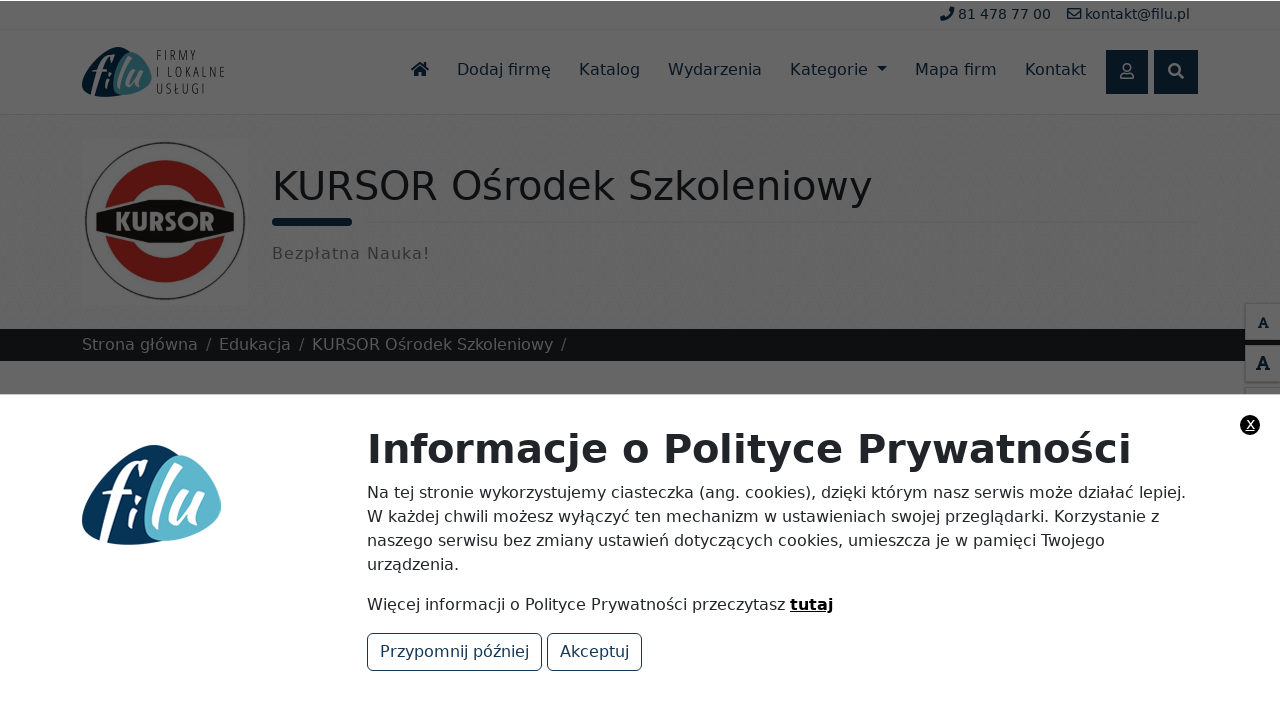

--- FILE ---
content_type: text/html; charset=UTF-8
request_url: https://filu.pl/kursorlublin
body_size: 5789
content:
<!DOCTYPE html>
<html lang="pl">
	<head>
					<meta http-equiv="X-UA-Compatible" content="IE=edge">
			<meta name="viewport" content="width=device-width, initial-scale=1, maximum-scale=1, user-scalable=0">
			<meta charset="utf-8"/>

			<title>
				 KURSOR Ośrodek Szkoleniowy
				- filu.pl</title>

			 
					<link rel="stylesheet" href="/assets/main-style.css">
			

	
	<link rel="stylesheet" href="/assets/map.css">


			<link rel="shortcut icon" href="images/favicon/favicon.ico" type="image/x-icon" />
<link rel="apple-touch-icon" href="images/favicon/apple-touch-icon.png" />
<link rel="apple-touch-icon" sizes="57x57" href="images/favicon/apple-touch-icon-57x57.png" />
<link rel="apple-touch-icon" sizes="72x72" href="images/favicon/apple-touch-icon-72x72.png" />
<link rel="apple-touch-icon" sizes="76x76" href="images/favicon/apple-touch-icon-76x76.png" />
<link rel="apple-touch-icon" sizes="114x114" href="images/favicon/apple-touch-icon-114x114.png" />
<link rel="apple-touch-icon" sizes="120x120" href="images/favicon/apple-touch-icon-120x120.png" />
<link rel="apple-touch-icon" sizes="144x144" href="images/favicon/apple-touch-icon-144x144.png" />
<link rel="apple-touch-icon" sizes="152x152" href="images/favicon/apple-touch-icon-152x152.png" />		
					<meta name="description" content="Dołącz do serwisu filu.pl i reklamuj się w internecie">
			<meta property="og:title" content="Firmy i Lokalne Usługi"/>
			<meta property="og:type" content="website"/>
			<meta property="og:description" content="Dołącz do serwisu filu.pl i reklamuj się w internecie"/>
			<meta property="og:url" content="https://filu.pl"/>
			<meta property="og:image" content="https://filu.pl/assets/images//main-hero-3.jpg"/>
			</head>
	<body id="company" class=""  >
		<div id="fb-root"></div>
		<script async defer crossorigin="anonymous" src="https://connect.facebook.net/pl_PL/sdk.js#xfbml=1&version=v9.0" nonce="cqnQzUsz"></script>

		
			 				<div id="header-top">
	<div class="container d-flex flex-wrap">
				<ul class="nav ms-auto">
			<li class="nav-item">
				<a href="tel:+48814787700" class="nav-link">
					<i class="fas fa-phone"></i>
					81 478 77 00
				</a>
			</li>
			<li class="nav-item">
				<a href="mailto:kontakt@filu.pl" class="nav-link">
					<i class="far fa-envelope"></i>
					kontakt@filu.pl
				</a>
			</li>
		</ul>
	</div>
</div>


	<div class="site-mobile-menu">
	<div class="site-mobile-menu-header">
		<div class="site-mobile-menu-close">
			<span class="js-menu-toggle">
				<i class="fas fa-times"></i>
			</span>
		</div>
	</div>
	<div class="site-mobile-menu-body"></div>
</div>


<nav id="primary-menu" class="navbar navbar-expand-lg navbar-light" role="banner">
	<div class="container">
		<a class="navbar-brand" href="/">
			<img id="logo-header" src="/assets/images//logo-filu-mobile-v3.png" alt="Logo"/>
		</a>

		<div class="d-inline-block d-lg-none ml-md-0 mr-auto py-3" style="position: relative; top: 3px;">
			<a href="#" class="site-menu-toggle js-menu-toggle text-primary">
				<span class="h3">
					<i class="fas fa-bars"></i>
				</span>
			</a>
		</div>

		<div class="collapse navbar-collapse" id="navbarSupportedContent">
			<ul class="navbar-nav ms-auto">
				<li class="nav-item">
					<a href="/" class="nav-link ">
						<span>
							<i class="fas fa-home"></i>
						</span>
					</a>
				</li>


				<li class="nav-item">
					<a href="/dolacz-do-nas" class="nav-link ">
						<span>Dodaj firmę</span>
					</a>
				</li>
				
								<li class="nav-item">
					<a href="/katalog/" class="nav-link ">
						<span>Katalog</span>
					</a>
				</li>

				<li class="nav-item">
					<a href="/wydarzenia/" class="nav-link ">
						<span>Wydarzenia</span>
					</a>
				</li>
				
				<li class="nav-item dropdown">
					<a class="nav-link dropdown-toggle d-none d-lg-block" href="#" id="navbarDropdown" role="button" data-bs-toggle="dropdown" aria-expanded="false">
						<span>Kategorie</span>
					</a>

					<ul class="dropdown-menu" aria-labelledby="navbarDropdown">
																					<li>
									<a href="/kategoria/atrakcje-turystyczne" class="dropdown-item">Atrakcje turystyczne</a>
								</li>
															<li>
									<a href="/kategoria/motoryzacja" class="dropdown-item">Motoryzacja</a>
								</li>
															<li>
									<a href="/kategoria/handel-i-uslugi" class="dropdown-item">Handel i usługi</a>
								</li>
															<li>
									<a href="/kategoria/inne" class="dropdown-item">Inne</a>
								</li>
															<li>
									<a href="/kategoria/noclegi" class="dropdown-item">Noclegi</a>
								</li>
															<li>
									<a href="/kategoria/dom-i-ogrod" class="dropdown-item">Dom i ogród</a>
								</li>
															<li>
									<a href="/kategoria/zdrowie-i-uroda" class="dropdown-item">Zdrowie i uroda</a>
								</li>
															<li>
									<a href="/kategoria/finanse-i-rachunkowosc" class="dropdown-item">Finanse i Rachunkowość</a>
								</li>
															<li>
									<a href="/kategoria/edukacja" class="dropdown-item">Edukacja</a>
								</li>
															<li>
									<a href="/kategoria/rozrywka-i-rekreacja" class="dropdown-item">Rozrywka i Rekreacja</a>
								</li>
															<li>
									<a href="/kategoria/gastronomia" class="dropdown-item">Gastronomia</a>
								</li>
															<li>
									<a href="/kategoria/kultura-i-turystyka" class="dropdown-item">Kultura i Turystyka</a>
								</li>
															<li>
									<a href="/kategoria/lokalny-koszyk" class="dropdown-item">Lokalny koszyk</a>
								</li>
																		</ul>
				</li>

				<li class="nav-item">
					<a href="/mapa" class="nav-link ">
						<span>Mapa firm</span>
					</a>
				</li>

				<li class="nav-item">
					<a href="/kontakt" class="nav-link ">
						<span>Kontakt</span>
					</a>
				</li>
				<li class="nav-item nav-user">
					<a href="/profil" class="nav-link btn btn-primary font-weight-bold">
						<i class="far fa-user"></i>
					</a>
				</li>
				<li class="nav-item nav-search">
					<a href="/wyszukaj" class="nav-link btn btn-primary font-weight-bold">
						<i class="fas fa-search"></i>
					</a>
				</li>
			</ul>
		</nav>
	</div>
</nav>

			
	<div id="home"></div>

	<header id="header" class="py-4 bg-light">
		<div class="container">
			<div class="row align-items-center">
								<div id='companyLogo' class="col-12 col-md-3 col-lg-2 text-center mb-3 mb-md-0">
					<img class="img-fluid" alt="Logo firmy " src="https://filu.pl/uploads/73ef9ebf556e6829/636cb4c5c079e.jpg" width="200px"/>
				</div>
				
				<div class="col-12 col-md-9 col-lg-10 heading text-center text-md-start">
					<h1>KURSOR Ośrodek Szkoleniowy</h1>
					<p>Bezpłatna Nauka!</p>
				</div>
			</div>
		</div>
	</header>


	<div id="single-company-breadcrumb" class="bg-dark text-light py-1">
		<div class="container">
			<nav aria-label="breadcrumb">
				<ol class="breadcrumb mb-0">
					<li class="breadcrumb-item">
						<a href="/">Strona główna</a>
					</li>
					<li class="breadcrumb-item">
						<a href="/kategoria/edukacja">Edukacja</a>
					</li>

											<li class="breadcrumb-item">
							<a href="/kursorlublin">KURSOR Ośrodek Szkoleniowy</a>
						</li>
										<li class="breadcrumb-item active" aria-current="page"></li>
				</ol>
			</nav>
		</div>
	</div>


			    <section id="" class="site-section">
        <div class="container">
            <div class="row">
                <div class="col-sm-12 col-lg-8 col-xxl-9 order-1 order-md-0" data-aos="fade-up">
                    	<div id="company_page">
		
		
				
		
		<div class="mb-3">
  <div class="section-title line-style">
    <h3 class="title">Opis</h3>
  </div>
  <div class="description">KURSOR Ośrodek Szkoleniowy, oferuje szerokie spektrum kształcenia bezpłatnego i szkoleń komercyjnych.</div>
</div>
		        
  <div id="company-basic-gallery" class="mb-3">
    <div class="row">
              <div class="col-sm-4">
          <a href="https://filu.pl/uploads/73ef9ebf556e6829/636cb4c64dae9.jpg" class="d-block h-100" data-lightbox="gallery-126">
            <figure>
              <img alt="picture" src="https://filu.pl/uploads/73ef9ebf556e6829/636cb4c64dae9.jpg" class="img-fluid" />
            </figure>
          </a>
        </div>
              <div class="col-sm-4">
          <a href="https://filu.pl/uploads/73ef9ebf556e6829/636cb4c7227ba.jpg" class="d-block h-100" data-lightbox="gallery-126">
            <figure>
              <img alt="picture" src="https://filu.pl/uploads/73ef9ebf556e6829/636cb4c7227ba.jpg" class="img-fluid" />
            </figure>
          </a>
        </div>
              <div class="col-sm-4">
          <a href="https://filu.pl/uploads/73ef9ebf556e6829/636cb4c7d1aae.jpg" class="d-block h-100" data-lightbox="gallery-126">
            <figure>
              <img alt="picture" src="https://filu.pl/uploads/73ef9ebf556e6829/636cb4c7d1aae.jpg" class="img-fluid" />
            </figure>
          </a>
        </div>
          </div>
  </div>
			</div>

	<section id="map-section">
    <div id="map">
        <div id="map-canvas" class="map" data-company="73ef9ebf556e6829" data-center-coordinate="[22.554564, 51.241050]"></div>

        <div id="map-company-info">
            <div class="map-company-info-wrapper">
            </div>
            <a href="#close-map-info" class="map-company-info-close"><i class="fas fa-times"></i></a>
        </div>
    </div>

    </section>

	<div class="modal fade" id="sendMessageModal" tabindex="-1" aria-labelledby="exampleModalLabel" aria-hidden="true">
  <div class="modal-dialog">
    <div class="modal-content">
      <div class="modal-header flex-column">
        <div class="icon">
			<span class="fa-stack fa-2x">
				<i class="fas fa-circle fa-stack-2x text-primary"></i>
				<i class="fas fa-question fa-stack-1x fa-inverse"></i>
			</span>
		</div>
		<h5 class="modal-title" id="exampleModalLabel">Wyślij wiadomość</h5>
		<p class="description">KURSOR Ośrodek Szkoleniowy</p>
      </div>
	  <form name="message" method="post">
      <div class="modal-body">

			

				
				<div class="mb-3"><label for="message_email_from" class="form-label required">Adres e-mail</label><input type="email" id="message_email_from" name="message[email_from]" required="required" class="form-control" /></div>
				<div class="mb-3"><label class="form-label required" for="message_subject">Temat zapytania</label><select id="message_subject" name="message[subject]" required="required" class="form-select"><option value="" selected="selected">- Wybierz temat -</option><option value="1">Zapytanie o usługę</option><option value="2">Propozycja</option><option value="3">Prośba o wycenę</option></select></div>
				<div class="mb-3"><label for="message_message" class="form-label">Treść zapytania</label><textarea id="message_message" name="message[message]" class="form-control"></textarea></div>

      </div>
      <div class="modal-footer">
        <button type="button" class="btn btn-secondary" data-bs-dismiss="modal">Anuluj</button>
				<div class="mb-3"><button type="submit" id="message_send" name="message[send]" class="btn-primary btn">Wyślij</button></div>
		
      </div>

	<input type="hidden" id="message__token" name="message[_token]" value="e9b624e9.pyJRzi0i2UqloX0bmaEKvmemm0JTKwUe7nHUGoN_uPU.7hQ-oRxOkjrGjBErqepeji2frTIrHTdzgAiSLdo304GSVweLXGWdEN_1Fg" /></form>
    </div>
  </div>
</div>	                </div>
                <div class="col-sm-12 col-lg-4 col-xxl-3 order-0 order-md-1" data-aos="fade-left">
                    


<br /><br />
<div class="p-4 mb-5 bg-dark text-light">

			<strong>Telefon</strong>
		<p> 814420677</p>
	
			<strong>E-mail</strong>
		<p> </p>
	
	
	<strong>Adres</strong>
	<p> Narutowicza 62
		<br/> 20-013 Lublin
	</p>
</div>
                </div>
            </div>
        </div>
    </section>
                   
    
	

<section class="site-section bg-light">
	<div class="container">

		<div class="d-flex justify-content-center mb-5">
			<div class="heading">
				<h2 class="text-center">Ostatnio dodane firmy</h2>
			</div>
		</div>

		<div class="row company-grid">
							<article class="col-md-6 col-lg-4 mb-4 mb-lg-4">
<div class="grid-item">
    <div class="listing-image" 
        style="background-color: #f7f7f7"
    >
        <a href="/enerius">
            <div class="h-100 d-flex justify-content-center">
                                    <img class="img-fluid" alt="Logo firmy.lu" src="/assets/images//default_logo.png">
                            </div>
        </a>
    </div>



    <div class="listing-item-content">

        <a class="mb-2 category" href="/kategoria/inne">Inne</a>
        <h2 class="mb-1"><a href="/enerius">Enerius</a></h2>
        <span class="address">Konstantynowska 34, 94-303 Łódź</span>
    </div>

    <div class="bookmark d-flex justify-content-end">
        <a href="/enerius" data-toggle="tooltip" data-placement="left" title="Zobacz wizytówkę Enerius"><span>więcej <i class="fas fa-angle-right"></i></span></a>
           </div>
</div>
</article>							<article class="col-md-6 col-lg-4 mb-4 mb-lg-4">
<div class="grid-item">
    <div class="listing-image" 
        style="background-color: #f7f7f7"
    >
        <a href="/bhpkadryprawopracylublin">
            <div class="h-100 d-flex justify-content-center">
                                    <img class="img-fluid" alt="Logo firmy BHP, KADRY,PRAWO PRACY AGNIESZKA SOCHACKA" src="https://filu.pl/uploads/dd0e7c5e592b6256/636cb658e78e8.jpg">
                            </div>
        </a>
    </div>



    <div class="listing-item-content">

        <a class="mb-2 category" href="/kategoria/inne">Inne</a>
        <h2 class="mb-1"><a href="/bhpkadryprawopracylublin">BHP, KADRY,PRAWO PRACY AGNIESZKA SOCHACKA</a></h2>
        <span class="address">Abramowice Prywatne 55, 20-388 Lublin</span>
    </div>

    <div class="bookmark d-flex justify-content-end">
        <a href="/bhpkadryprawopracylublin" data-toggle="tooltip" data-placement="left" title="Zobacz wizytówkę BHP, KADRY,PRAWO PRACY AGNIESZKA SOCHACKA"><span>więcej <i class="fas fa-angle-right"></i></span></a>
           </div>
</div>
</article>							<article class="col-md-6 col-lg-4 mb-4 mb-lg-4">
<div class="grid-item">
    <div class="listing-image" 
        style="background-color: #f7f7f7"
    >
        <a href="/zamek-janow-podlaski">
            <div class="h-100 d-flex justify-content-center">
                                    <img class="img-fluid" alt="Logo firmy Zamek Janów Podlaski" src="https://filu.pl/uploads/d6c313393e1632cb/63f4ab72cd5e6.png">
                            </div>
        </a>
    </div>



    <div class="listing-item-content">

        <a class="mb-2 category" href="/kategoria/noclegi">Noclegi</a>
        <h2 class="mb-1"><a href="/zamek-janow-podlaski">Zamek Janów Podlaski</a></h2>
        <span class="address">Zamkowa 1, 21-505 Janów Podlaski</span>
    </div>

    <div class="bookmark d-flex justify-content-end">
        <a href="/zamek-janow-podlaski" data-toggle="tooltip" data-placement="left" title="Zobacz wizytówkę Zamek Janów Podlaski"><span>więcej <i class="fas fa-angle-right"></i></span></a>
           </div>
</div>
</article>					</div>
	</div>
</section>



			<div id="scrollUpBtn">
				<i class="fas fa-caret-up"></i>
			</div>

			<div id="facilitate-access-icons">
				<ul class="facilitate-access-icon-list">
					<li>
						<a href="#" title="Zmniejsz czcionkę" class="change_font_size change_font_size_minus" data-action="minus">
							<em class="fas fa-font"></em>
						</a>
					</li>
					<li>
						<a href="#" title="Zresetuj czcionkę" class="change_font_size change_font_size_reset" data-action="reset">
							<em class="fas fa-font"></em>
						</a>
					</li>
					<li>
						<a href="#" title="Zwiększ czcionkę" class="change_font_size change_font_size_plus" data-action="plus">
							<em class="fas fa-font"></em>
						</a>
					</li>
					<li>
						<a href="#" title="Zmień kontrast" class="change_contrast_button">
							<em class="fas fa-adjust"></em>
						</a>
					</li>
				</ul>
			</div>

				<footer class="py-5">
		<div class="container">
			<div class="row">
				<div class="col-sm-4">
					<a href="/" class="d-inline-block text-white h2 mb-1"><img id="logo-header" data-aos="fade-right" data-aos-delay="100" src="/assets/images//logo-filu-mobile-v3.png" height="100" alt="Logo"/></a>
				</div>
				<div class="col-sm-8">
					<h3>Serwis filu.pl</h3>

					<a href="/kontakt" class="btn btn-primary btn-lg">Dołącz do nas</a>
				</div>
			</div>
		</div>
	</footer> 				<footer id="footer">
	<div class="container">
		<div class="row">
			<div class="col-md-12">
				<div class="row">
					<div class="col-md-6 mb-5 mb-lg-0 col-lg-3">
						<h2>filu.pl</h2>
						<address>
							<strong class="d-block mb-3">Firmy i lokalne usługi</strong>
							<p class="mb-1">Nałęczowska 51A, 20-701 Lublin</p>
							<p>
								<a href="tel:+48814787700"><i class="fa fa-phone"></i> 81 478 77 00</a><br>
								<a href="mailto:kontakt@filu.pl"><i class="fa fa-envelope"></i> kontaktfilu.plip</a></p>
						</address>
					</div>
					<div class="col-md-6 mb-5 mb-lg-0 col-lg-3">
						<h2 class="footer-heading mb-4">Przydatne linki</h2>
						<ul class="list-unstyled">
							<li>
								<a href="/strona/o-nas">O nas</a>
							</li>
							<li>
								<a href="/dolacz-do-nas">Dołącz do filu</a>
							</li>
							<li>
								<a href="/najczestsze-pytania">FAQ</a>
							</li>
							<li>
								<a href="/mapa">Mapa firm</a>
							</li>
							<li>
								<a href="/wyszukaj">Wyszukaj</a>
							</li>
						</ul>
					</div>
					<div class="col-md-6 mb-5 mb-lg-0 col-lg-3">
						<h2 class="footer-heading mb-4">Strony</h2>
						<ul class="list-unstyled">
							<li>
								<a href="/strona/regulamin">Regulamin</a>
							</li>
							<li>
								<a href="/strona/polityka-prywatnosci">Polityka prywatności</a>
							</li>
							<li>
								<a href="/kontakt">Skontaktuj się</a>
							</li>
						</ul>
					</div>
					<div class="col-md-6 mb-5 mb-lg-0 col-lg-3">
						<h2 class="footer-heading mb-4">Polub nas na facebook</h2>
						<div class="fb-page" data-href="https://www.facebook.com/filupolska" data-tabs="" data-width="" data-height="" data-small-header="false" data-adapt-container-width="true" data-hide-cover="false" data-show-facepile="true">
							<blockquote cite="https://www.facebook.com/firmy.lu" class="fb-xfbml-parse-ignore">
								<a href="https://www.facebook.com/firmy.lu">firmy.lublin112.pl</a>
							</blockquote>
						</div>
					</div>
				</div>
			</div>
					</div>
		<div class="row pt-5 mt-5 border border-0 border-top">
			<div class="col-12 text-md-center text-left">
				<p>
					&copy;<script>
						document.write(new Date().getFullYear());
					</script>
					Wszelkie prawa zastrzeżone &nbsp;&nbsp;&nbsp;|&nbsp;&nbsp;&nbsp; Firmy i Lokalne Usługi &nbsp;&nbsp;&nbsp;|&nbsp;&nbsp;&nbsp;
					<i class="icon-filu" aria-hidden="true"></i>
					<a href="/">filu.pl
					</a>
				</p>
			</div>
		</div>
	</div>
</footer>
			

							<div id="accept_cookie_overlay"></div>
				<div id="accept_cookie_wrapper">
					<a class="close_cookie accept_cookie" href="#accept_cookie">x</a>
					<div id="accept_cookie_container" class="container">
						<div class="row">
							<div class="col-md-3 text-center logo">
								<div class="col-4 col-sm-auto offset-4 offset-sm-0">
									<div id="header-logo-wrapper" class="m-20">
										<a href="/" title="Strona główna">
											<img src="/assets/images//logo-filu-mobile-v2.png" alt="Logo" class="logo-img">
										</a>
									</div>
								</div>
							</div>
							<div class="col-md-9">
								<h5>Informacje o Polityce Prywatności</h5>
								<div class="accept_cookie_desc">
									<p>Na tej stronie wykorzystujemy ciasteczka (ang. cookies), dzięki którym nasz serwis może działać lepiej. W każdej chwili możesz wyłączyć ten mechanizm w ustawieniach swojej przeglądarki. Korzystanie z naszego serwisu bez zmiany ustawień dotyczących cookies, umieszcza je w pamięci Twojego urządzenia.</p>
									<p>Więcej informacji o Polityce Prywatności przeczytasz
										<a href="/strona/polityka-prywatnosci" target="blank" class="more">tutaj</a>
									</p>
								</div>

								<a href="#remind_later" class="remind_later btn btn-outline-primary">Przypomnij później</a>
								<a href="#accept_cookie" class="accept_cookie btn btn-outline-primary">Akceptuj</a>
							</div>
						</div>
					</div>
				</div>
			
				
	

	<script>
		var options = {"ajax_get_points":"\/ajax\/get_points","ajax_get_company_points":"\/ajax\/get_company_points\/73ef9ebf556e6829","map_center_point":["22.554564","51.241050"]};
	</script> 				<script src="/assets/runtime.js"></script><script src="/assets/main.js"></script>
			 <script src="/assets/map.js"></script>
	<script src="/assets/company.js"></script>

		
		<!-- Global site tag (gtag.js) - Google Analytics -->
		<script async src="https://www.googletagmanager.com/gtag/js?id=UA-37694901-11"></script>
		<script>
		window.dataLayer = window.dataLayer || [];
		function gtag(){dataLayer.push(arguments);}
		gtag('js', new Date());

		gtag('config', 'UA-37694901-11');
		</script>

	<script defer src="https://static.cloudflareinsights.com/beacon.min.js/vcd15cbe7772f49c399c6a5babf22c1241717689176015" integrity="sha512-ZpsOmlRQV6y907TI0dKBHq9Md29nnaEIPlkf84rnaERnq6zvWvPUqr2ft8M1aS28oN72PdrCzSjY4U6VaAw1EQ==" data-cf-beacon='{"version":"2024.11.0","token":"24372fcaf1564a8c8448c9c4ec571524","r":1,"server_timing":{"name":{"cfCacheStatus":true,"cfEdge":true,"cfExtPri":true,"cfL4":true,"cfOrigin":true,"cfSpeedBrain":true},"location_startswith":null}}' crossorigin="anonymous"></script>
</body>
</html>


--- FILE ---
content_type: text/css
request_url: https://filu.pl/assets/map.css
body_size: 2726
content:
.map {
  height: 550px;
}

#map-page .map {
  height: calc(100vh - 200px);
}

#map-filter {
  padding: 15px 0 10px;
  background: #fff;
  border-bottom: 1px solid #eee;
}
#map-filter .category-icon {
  display: block;
  position: relative;
}
#map-filter .category-icon .icon {
  display: block;
  font-size: 2rem;
}
#map-filter .category-icon .number {
  color: #eee;
  background: #004e89;
  position: absolute;
  top: -5px;
  right: -10px;
  width: 20px;
  line-height: 20px;
  text-align: center;
  font-size: 0.75rem;
  border-radius: 10px;
}

#map {
  position: relative;
}
#map .ol-zoom {
  background: unset !important;
}
#map .ol-zoom button {
  width: 30px !important;
  height: 30px !important;
  line-height: 30px !important;
  border-radius: 50% !important;
  margin-bottom: 5px;
  box-shadow: 1px 1px 8px rgba(0, 0, 0, 0.8);
  background: #003156;
}
#map #map-company-info {
  width: 80%;
  background: rgba(255, 255, 255, 0.8666666667);
  border-right: 1px solid #ddd;
  box-shadow: 0 0 1px rgba(0, 0, 0, 0.1);
  position: absolute;
  top: 0;
  bottom: 0;
  left: -80%;
  transition: left ease 0.3s;
}
@media (min-width: 700px) {
  #map #map-company-info {
    width: 50%;
    left: -50%;
  }
}
@media (min-width: 992px) {
  #map #map-company-info {
    width: 350px;
    left: -350px;
  }
}
@media (min-width: 1200px) {
  #map #map-company-info {
    width: 400px;
    left: -400px;
  }
}
#map #map-company-info .map-company-info-wrapper {
  height: 100%;
  overflow: hidden;
  overflow-y: scroll;
  /* Track */
  /* Handle */
}
#map #map-company-info .map-company-info-wrapper::-webkit-scrollbar {
  width: 7px;
}
#map #map-company-info .map-company-info-wrapper::-webkit-scrollbar-track {
  box-shadow: inset 0 0 5px rgba(0, 0, 0, 0);
  border-radius: 10px;
}
#map #map-company-info .map-company-info-wrapper::-webkit-scrollbar-thumb {
  background: #004e89;
  border-radius: 10px;
}
#map #map-company-info .map-company-info-wrapper .map-company-info-thumbnail {
  height: 180px;
  margin-bottom: 1.5rem;
  text-align: center;
  background: #eee;
  border-bottom: 1px solid #eee;
  overflow: hidden;
  position: relative;
}
#map #map-company-info .map-company-info-wrapper .map-company-info-thumbnail img {
  max-width: calc(100% - 30px);
  max-height: calc(100% - 30px);
  position: absolute;
  top: 50%;
  left: 50%;
  transform: translate(-50%, -50%);
}
#map #map-company-info .map-company-info-wrapper .map-company-info-table th, #map #map-company-info .map-company-info-wrapper .map-company-info-table td {
  padding: 2px 4px;
}
#map #map-company-info .map-company-info-wrapper .map-company-info-content {
  padding: 0 15px;
}
#map #map-company-info .map-company-info-wrapper .map-company-info-content p {
  margin-bottom: 0;
}
#map #map-company-info .map-company-info-wrapper .map-company-info-content .map-company-info-slogan,
#map #map-company-info .map-company-info-wrapper .map-company-info-content .map-company-info-address {
  margin-bottom: 0.5rem;
}
#map #map-company-info .map-company-info-wrapper .map-company-info-content .map-company-openinhours-wrapper {
  padding: 10px 0;
}
#map #map-company-info .map-company-info-wrapper .map-company-info-content .map-company-openinhours-wrapper .map-company-info-show-opening-hours {
  font-weight: bold;
}
#map #map-company-info .map-company-info-wrapper .map-company-info-content .map-company-openinhours-wrapper .map-company-openinhours {
  display: none;
}
#map #map-company-info .map-company-info-close {
  width: 24px;
  text-align: center;
  color: #f2f2f2;
  background: #003156;
  position: absolute;
  top: 10px;
  right: 10px;
  border-radius: 50%;
  font-size: 12px;
  opacity: 0;
  transition: opacity ease 0.3s;
}
#map #map-company-info .map-company-info-close i {
  line-height: 24px;
}
#map #map-company-info.active {
  left: 0;
}
#map #map-company-info.active .map-company-info-close {
  opacity: 1;
}

/*# sourceMappingURL=[data-uri]*/